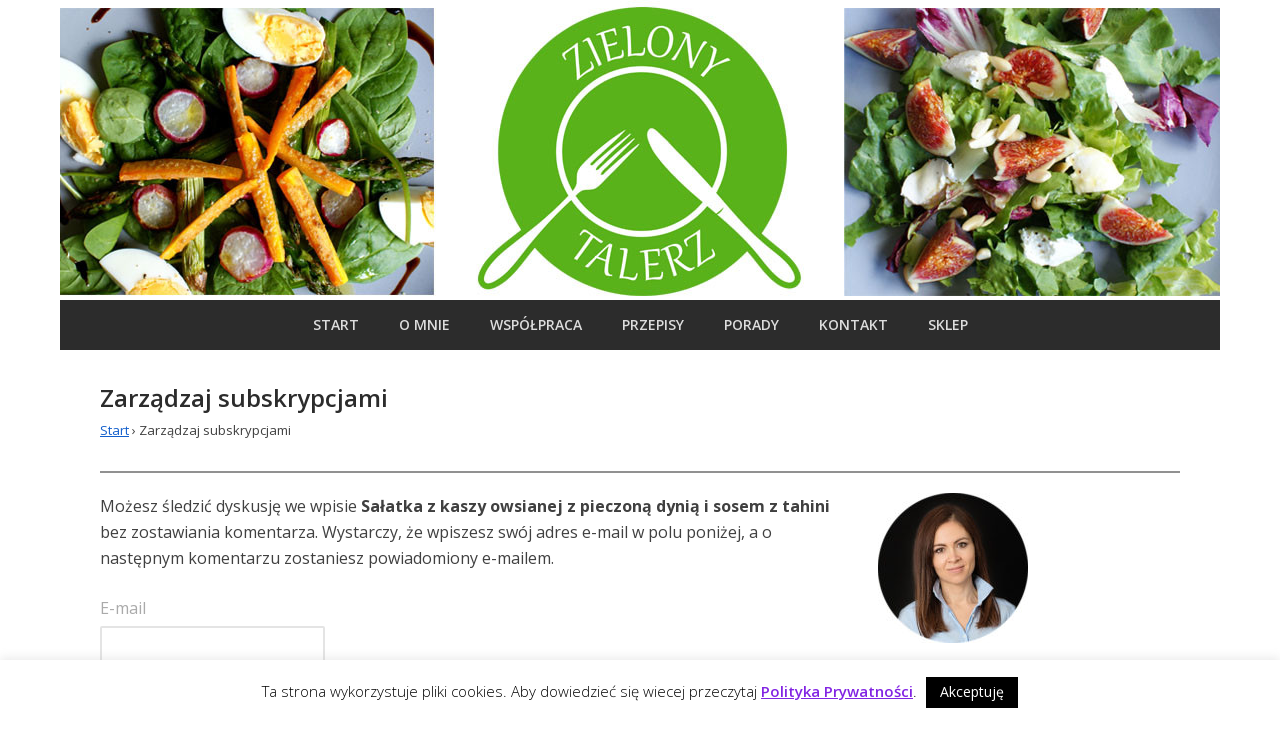

--- FILE ---
content_type: text/css
request_url: https://www.zielonytalerz.pl/wp-content/themes/oprum-child/style.css?ver=6.7.4
body_size: -59
content:
/*
 Theme Name:   Oprum Child
 Description:  Potomny motyw dla Oprum. Copyright linoskoczek.
 Author:       linoskoczek
 Author URI:   http://linoskoczek.eu
 Template:     oprum
 Version:      1.0.0
 License:      GNU General Public License v2 or later
 License URI:  http://www.gnu.org/licenses/gpl-2.0.html
 Tags:         light, dark, two-columns, right-sidebar, responsive-layout, accessibility-ready
 Text Domain:  oprum-child
*/

.site-branding {
	background-color: #FFF !important;
	padding: 0 !important;
	margin: 0 auto !important;
}

.title-group {
	display: none;
}

.hentry {
	padding: 0 !important;
	margin: 0 !important;
}

#comments {
	margin-top: 0 !important;
}

#logo {
	width: 100% !important;
}

#logo img {
	margin: 0 auto -5px auto !important;
	padding: 0 !important;
	width: 100%;
	height: auto;
	box-shadow: none !important;
}


--- FILE ---
content_type: text/css
request_url: https://www.zielonytalerz.pl/wp-content/themes/oprum/css/woocommerce.css?ver=6.7.4
body_size: 1142
content:
/*WooCommerce*/
.woocommerce h1.product_title.entry-title{font-size:20px;}
.woocommerce table.shop_table td,.woocommerce-page table.shop_table td{border-top:0;}
.cart_totals h2{font-size:18px;text-align:left;margin:0 0 10px;}
.cart_totals{font-size:16px;}
.woocommerce #reviews #comments ol.commentlist li .comment-text p.meta,.woocommerce-page #reviews #comments ol.commentlist li .comment-text p.meta{font-size:12px;}
.woocommerce table.shop_table th,.woocommerce-page table.shop_table th{font-size:14px;font-weight:700;}
.woocommerce table.cart td.actions .coupon .input-text,.woocommerce #content table.cart td.actions .coupon .input-text,.woocommerce-page table.cart td.actions .coupon .input-text,.woocommerce-page #content table.cart td.actions .coupon .input-text{margin:0 6px 0 0;padding:7px;}
.woocommerce table.cart td.actions .input-text,.woocommerce-page #content table.cart td.actions .input-text,.woocommerce-page table.cart td.actions .input-text{width:100px;}
.woocommerce form .form-row input.input-text,.woocommerce form .form-row textarea,.woocommerce-page form .form-row input.input-text,.woocommerce-page form .form-row textarea,.woocommerce table.cart td.actions .coupon .input-text,.woocommerce #content table.cart td.actions .coupon .input-text,.woocommerce-page table.cart td.actions .coupon .input-text,.woocommerce-page #content table.cart td.actions .coupon .input-text{font-size:13px;line-height:16px;vertical-align:middle;}
ul.products a.button.add_to_cart_button{display:none;}
ul.products a.button.add_to_cart_button:hover{}
.woocommerce-message a.button.wc-forward,.woocommerce-message a.button.wc-forward:hover{color:#8fae1b;}
.wc-forward:after,.wc-forward a:after{content:'';margin:0;padding:0;}
.star-rating,ul.products li.product .price,ul.products li.product span.price,.woocommerce span.price{}
.woocommerce-page a.button,.woocommerce a.button,.woocommerce a.button.alt:hover,.woocommerce button.button.alt:hover,.woocommerce input.button.alt:hover,.woocommerce #respond input#submit.alt:hover,.woocommerce #content input.button.alt:hover,.woocommerce-page a.button.alt:hover,.woocommerce-page button.button.alt:hover,.woocommerce-page input.button.alt:hover,.woocommerce-page #respond input#submit.alt:hover,.woocommerce-page #content input.button.alt:hover,.woocommerce-page #respond input#submit,.woocommerce a.button.alt,.woocommerce button.button.alt,.woocommerce input.button.alt,.woocommerce #respond input#submit.alt,.woocommerce #content input.button.alt,.woocommerce-page a.button.alt,.woocommerce-page button.button.alt,.woocommerce-page input.button.alt,.woocommerce-page #respond input#submit.alt,.woocommerce-page #content input.button.alt{color:#fff;text-shadow:none;}
.woocommerce a.button,.woocommerce button.button,.woocommerce input.button,.woocommerce #respond input#submit,.woocommerce #content input.button,.woocommerce-page a.button,.woocommerce-page button.button,.woocommerce-page input.button,.woocommerce-page #respond input#submit,.woocommerce-page #content input.button,.woocommerce .button,.woocommerce #respond input#submit,.woocommerce button.button,.woocommerce .button,button.single_add_to_cart_button.button.alt{cursor:pointer;-webkit-appearance:button;text-decoration:none;font-family:"Open Sans", Helvetica, Arial, sans-serif;line-height:16px;font-size:14px;letter-spacing:1px;white-space:nowrap;border-bottom:none;border-right:none;border-top:none;border-left:none;color:#FFF;text-transform:uppercase;padding:10px 16px;}
.woocommerce-page a.button:hover,.woocommerce a.button:hover,.woocommerce-page #respond input#submit:hover,.woocommerce-page #content input.button:hover,.woocommerce input.button:hover,.woocommerce-page #content input.button:hover,.woocommerce #respond input#submit:hover,.woocommerce button.button:hover,.woocommerce .button:hover,button.single_add_to_cart_button.button.alt:hover{}
.woocommerce .woocommerce-message,.woocommerce .woocommerce-error,.woocommerce .woocommerce-info,.woocommerce-page .woocommerce-message,.woocommerce-page .woocommerce-error,.woocommerce-page .woocommerce-info,.woocommerce #payment div.payment_box,.woocommerce-page #payment div.payment_box{background:#F5F5F5;}
.woocommerce .woocommerce-message:before,.woocommerce .woocommerce-error:before,.woocommerce .woocommerce-info:before,.woocommerce-page .woocommerce-message:before,.woocommerce-page .woocommerce-error:before,.woocommerce-page .woocommerce-info:before{height:45px;}
.woocommerce #content .products a.button,.woocommerce-page #content input.button,.woocommerce input.button,.woocommerce-page #content input.button,.woocommerce #respond input#submit,.woocommerce-page button.button.alt,.woocommerce button.button.alt,.woocommerce-page button.button.alt:hover,.woocommerce button.button.alt:hover,.woocommerce input[type=button],.woocommerce input[type=submit]{color:#FFF;text-transform:uppercase;text-decoration:none;text-shadow:none;font-family:"Open Sans", Helvetica, Arial, sans-serif;font-weight:600;line-height:16px;font-size:14px;letter-spacing:1px;white-space:nowrap;padding:10px 16px;}
.woocommerce #content .quantity input.qty,.woocommerce .quantity input.qty,.woocommerce-page #content .quantity input.qty,.woocommerce-page .quantity input.qty{height:36px;}
.woocommerce #content .quantity .minus,.woocommerce #content .quantity .plus,.woocommerce .quantity .minus,.woocommerce .quantity .plus,.woocommerce-page #content .quantity .minus,.woocommerce-page #content .quantity .plus,.woocommerce-page .quantity .minus,.woocommerce-page .quantity .plus{background:#eee;height:18px;font-size:14px;font-weight:400;text-shadow:none;}
.woocommerce #content div.product .woocommerce-tabs ul.tabs li,.woocommerce div.product .woocommerce-tabs ul.tabs li,.woocommerce-page #content div.product .woocommerce-tabs ul.tabs li,.woocommerce-page div.product .woocommerce-tabs ul.tabs li{background:#f7f6f7;box-shadow:none;}
.woocommerce #content div.product .woocommerce-tabs ul.tabs li:before,.woocommerce div.product .woocommerce-tabs ul.tabs li:before,.woocommerce-page #content div.product .woocommerce-tabs ul.tabs li:before,.woocommerce-page div.product .woocommerce-tabs ul.tabs li:before,.woocommerce #content div.product .woocommerce-tabs ul.tabs li,.woocommerce div.product .woocommerce-tabs ul.tabs li,.woocommerce-page #content div.product .woocommerce-tabs ul.tabs li,.woocommerce-page div.product .woocommerce-tabs ul.tabs li,.woocommerce #content div.product .woocommerce-tabs ul.tabs li:after,.woocommerce div.product .woocommerce-tabs ul.tabs li:after,.woocommerce-page #content div.product .woocommerce-tabs ul.tabs li:after,.woocommerce-page div.product .woocommerce-tabs ul.tabs li:after{box-shadow:none;}
.woocommerce #content div.product .woocommerce-tabs ul.tabs li:after,.woocommerce #content div.product .woocommerce-tabs ul.tabs li:before,.woocommerce div.product .woocommerce-tabs ul.tabs li:after,.woocommerce div.product .woocommerce-tabs ul.tabs li:before,.woocommerce-page #content div.product .woocommerce-tabs ul.tabs li:after,.woocommerce-page #content div.product .woocommerce-tabs ul.tabs li:before,.woocommerce-page div.product .woocommerce-tabs ul.tabs li:after,.woocommerce-page div.product .woocommerce-tabs ul.tabs li:before{border:0;position:absolute;bottom:-1px;width:0;height:0;content:" ";}
.woocommerce #content div.product .woocommerce-tabs ul.tabs li a,.woocommerce div.product .woocommerce-tabs ul.tabs li a,.woocommerce-page #content div.product .woocommerce-tabs ul.tabs li a,.woocommerce-page div.product .woocommerce-tabs ul.tabs li a{display:inline-block;font-size:14px;font-weight:400;color:#5e5e5e;text-shadow:none;text-decoration:none;padding:.5em 0;}
h3#reply-title,div#tab-reviews h2,div#tab-description h2{font-size:18px;}
.related h2{font-size:18px;margin-bottom:20px;}
del span.amount, ins span.amount {color:#2c2c2c;}
.woocommerce span.onsale,.woocommerce-page span.onsale{min-height:40px;min-width:40px;border-radius:38px;-webkit-border-radius:38px;}
.woocommerce-page nav.woocommerce-pagination ul li span.current,.woocommerce #content nav.woocommerce-pagination ul li span.current,.woocommerce-page #content nav.woocommerce-pagination ul li a,.woocommerce-page #content nav.woocommerce-pagination ul li a:hover{background:#eee;padding-left:10px;padding-right:10px;margin-right:2px;}
.woocommerce .woocommerce-ordering select,.woocommerce-page .woocommerce-ordering select{padding:5px;}
.woocommerce nav.woocommerce-pagination ul li,.woocommerce #content nav.woocommerce-pagination ul li,.woocommerce-page nav.woocommerce-pagination ul li,.woocommerce-page #content nav.woocommerce-pagination ul li,.woocommerce nav.woocommerce-pagination ul,.woocommerce #content nav.woocommerce-pagination ul,.woocommerce-page nav.woocommerce-pagination ul,.woocommerce-page #content nav.woocommerce-pagination ul{border:none;}
.woocommerce-page nav.woocommerce-pagination ul li span.current,.woocommerce #content nav.woocommerce-pagination ul li span.current,.woocommerce-page #content nav.woocommerce-pagination ul li a:hover{background:#2c2c2c;color:#fff;}
.woocommerce #reviews #comments ol.commentlist li .comment-text p,.woocommerce-page #reviews #comments ol.commentlist li .comment-text p,.cart_totals th,.comment-form-comment label,.comment-form-rating label{font-size:14px;}
a.shipping-calculator-button{font-size:16px;text-decoration:none;}
.woocommerce .cart-collaterals .shipping_calculator .button, .woocommerce-page .cart-collaterals .shipping_calculator .button {text-shadow:none;}
select#calc_shipping_country {padding: 5px 0;width: auto;}
.woocommerce button.button, .woocommerce-page button.button, .woocommerce .woocommerce-message, .woocommerce .woocommerce-error, .woocommerce .woocommerce-info, .woocommerce-page .woocommerce-message, .woocommerce-page .woocommerce-error, .woocommerce-page .woocommerce-info {text-shadow:none;}
a.button.wc-forward, a.button.checkout.wc-forward, a.button.wc-backward {background: #e5e5e5;color:#2c2c2c;}
.woocommerce #payment, .woocommerce-page #payment {background: #f0f0f0;}
.woocommerce .cart-collaterals .shipping_calculator .shipping-calculator-button:after, .woocommerce-page .cart-collaterals .shipping_calculator .shipping-calculator-button:after {font-family: "FontAwesome";display: inline-block;font-size: 24px;font-style: normal;font-weight: normal;line-height: 1;
-webkit-font-smoothing: antialiased;-moz-osx-font-smoothing: grayscale;content: '\f1ec';color: #a86dad;}
.woocommerce .cart-collaterals .shipping_calculator .shipping-calculator-button:after, .woocommerce-page .cart-collaterals .shipping_calculator .shipping-calculator-button:after {font-family: "FontAwesome";display: inline-block;font-size: 24px;font-style: normal;font-weight: normal;line-height: 1;
-webkit-font-smoothing: antialiased;-moz-osx-font-smoothing: grayscale;content: '\f1ec';color: #00a5e7;}

--- FILE ---
content_type: application/javascript
request_url: https://www.zielonytalerz.pl/wp-content/themes/oprum/js/main.js?ver=1.0
body_size: -280
content:
/*globals WPURLS */

jQuery(function($) {

	/**
	 * Enable flexslider
	 */
	$('.flexslider').flexslider({
		animation: "slide",
		controlNav: false,
		pauseOnHover: true
    });
	/**
	 * Enable FitVids.js
	 */
	$("#content").fitVids();
	/**
	 * ScrollTop
	 */
	$('a[href=#toplink]').click(function(){
		$('html, body').animate({scrollTop:0}, 200);
		return false;
	});
	
});
